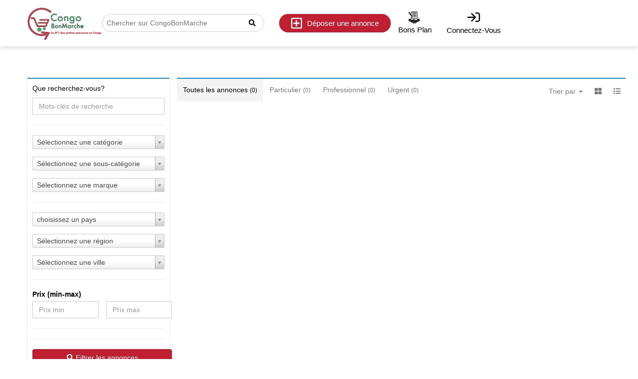

--- FILE ---
content_type: text/html; charset=UTF-8
request_url: https://congobonmarche.com/getSubCategory/105?adType=all&markAdUrgent=
body_size: 6543
content:
<!doctype html>
<!--[if lt IE 7]>      <html class="no-js lt-ie9 lt-ie8 lt-ie7" lang=""> <![endif]-->
<!--[if IE 7]>         <html class="no-js lt-ie9 lt-ie8" lang=""> <![endif]-->
<!--[if IE 8]>         <html class="no-js lt-ie9" lang=""> <![endif]-->
<!-- [if gt IE 8]><!-->
<html class="no-js" lang=""> <!--<![endif] -->

<head>

    <meta charset="utf-8">
    <meta http-equiv="X-UA-Compatible" content="IE=edge,chrome=1">
    <meta name="facebook-domain-verification" content="6wosjobk4g37ju4n2kpntu5niv6wqm" />
     
    <title>Developpement  site de petites annonces | Congo Bon Marché  </title>
    <meta name="description"content="Explorez les petites annonces locales &quot;Developpement &quot;. Trouvez dès aujourd&#039;hui votre nouveau compagnon sur le site de petites annonces Congo Bon Marché. ">
    <meta name="viewport" content="width=device-width, initial-scale=1">
    <meta name="csrf-token" content="VZtYrDjnVOgmmocL7hdLYufNCG7shZnyuoUbcUdO">
    <meta name="google-site-verification" content="DM9l5DnhiwvHN9Z78_glbBt_KCKRIVV_UWPHxqqlegY" />
        <meta property="og:title" content="  ">
        <meta property="og:description" content="Explorez les petites annonces locales &quot;Developpement &quot;. Trouvez dès aujourd&#039;hui votre nouveau compagnon sur le site de petites annonces Congo Bon Marché. ">
        <meta property="og:image" content="https://congobonmarche.com/assets/img/og.png">
        <meta property="og:url" content="https://congobonmarche.com/getSubCategory/105">
         <meta property="og:type" content="website">
           <meta property="fb:app_id" content="546334278906570">
        <meta name="twitter:card" content="summary_large_image">
        <!--  Non-Essential, But Recommended -->
        <meta property="og:site_name" content="Congo Bonmarche">
        <link rel="shortcut icon" href="/favicon.ico" type="image/x-icon">
    <link rel="icon" href="/favicon.ico" type="image/x-icon">
<!-- bootstrap css -->
    <link rel="stylesheet" href="https://congobonmarche.com/assets/css/bootstrap.min.css">
    
    <link rel="stylesheet" href="https://congobonmarche.com/assets/css/bootstrap-theme.min.css">
    <!-- Font awesome 4.4.0 -->
    <link rel="stylesheet" href="https://congobonmarche.com/assets/font-awesome-4.4.0/css/font-awesome.min.css">
    <link href="https://congobonmarche.com/public/assets/vendor/boxicons/css/boxicons.min.css" rel="stylesheet">
    <!-- load page specific css -->

    <!-- main select2.css -->
    <link href="https://congobonmarche.com/assets/select2-3.5.3/select2.css" rel="stylesheet" />
    <link href="https://congobonmarche.com/assets/select2-3.5.3/select2-bootstrap.css" rel="stylesheet" />
    <link rel="stylesheet" href="https://congobonmarche.com/assets/plugins/toastr/toastr.min.css">
    <link rel="stylesheet" href="https://congobonmarche.com/assets/plugins/nprogress/nprogress.css">

    <!-- Conditional page load script -->
    
<!-- main style.css -->

                <link rel="stylesheet" href="https://congobonmarche.com/assets/css/style.css">
    
    
    
    <link rel="stylesheet" href="https://cdnjs.cloudflare.com/ajax/libs/bootstrap-star-rating/4.0.2/css/star-rating.min.css" />
  

    <script src="https://congobonmarche.com/assets/js/vendor/modernizr-2.8.3-respond-1.4.2.min.js"></script>

      <!-- Template Main CSS File -->
  <link href="https://congobonmarche.com/public/assets/css/style.css" rel="stylesheet">

  
  <link href="https://congobonmarche.com/public/new/assets/plugin/slickSlider/slick.css" rel="stylesheet" />
  <link href="https://congobonmarche.com/public/new/assets/plugin/slickSlider/slick-theme.css" rel="stylesheet" />
  
  <link rel="stylesheet" href="https://pro.fontawesome.com/releases/v5.10.0/css/all.css"
        integrity="sha384-AYmEC3Yw5cVb3ZcuHtOA93w35dYTsvhLPVnYs9eStHfGJvOvKxVfELGroGkvsg+p" crossorigin="anonymous" />
  <link href="https://congobonmarche.com/public/new/assets/css/style.css" rel="stylesheet">
  

<script async src="https://www.googletagmanager.com/gtag/js?id=UA-264292465-1"></script>
<script>
  window.dataLayer = window.dataLayer || [];
  function gtag(){dataLayer.push(arguments);}
  gtag('js', new Date());

  gtag('config', 'UA-264292465-1');
</script>

<script async src="https://www.googletagmanager.com/gtag/js?id=G-L787EER06W"></script>
<script>
  window.dataLayer = window.dataLayer || [];
  function gtag(){dataLayer.push(arguments);}
  gtag('js', new Date());

  gtag('config', 'G-L787EER06W');
</script>

<script type="application/ld+json">
  {
    "@context": "https://schema.org",
    "@type": "Organization",
    "name": "Congo Bon Marché",
    "url": "https://congobonmarche.com",
    "logo": "https://congobonmarche.com/uploads/logo/1689857585jnnpk-congobonmarche-icon.png",
    "alternateName": "Congo Bon Marche",
    "sameAs": [
      "https://www.facebook.com/congobonmarche",
      "https://www.instagram.com/congo_bon_marche"
    ],
    "contactPoint": [
      {
        "@type": "ContactPoint",
        "telephone": "0035699200109",
        "contactType": "",
        "email": "contact@congobonmarche.com",
        "areaServed": "DO",
        "availableLanguage": "fr"
      }
    ]
  }
  </script>
  <script type="application/ld+json">
    {
      "@context": "https://schema.org",
      "@type": "Organization",
      "name": "Congo Bon Marché",
      "url": "https://congobonmarche.com",
      "logo": "https://congobonmarche.com/uploads/logo/1689857585jnnpk-congobonmarche-icon.png",
      "alternateName": "Congo Bon Marche",
      "sameAs": [
        "https://www.facebook.com/congobonmarche",
        "https://www.instagram.com/congo_bon_marche"
      ],
      "contactPoint": [
        {
          "@type": "ContactPoint",
          "telephone": "00243851627662",
          "contactType": "",
          "email": "contact@congobonmarche.com",
          "areaServed": "DO",
          "availableLanguage": "fr"
        }
      ]
    }
    </script>
   
</head>


<body>
   
   
<!--[if lt IE 8]>
<p class="browserupgrade">You are using an <strong>outdated</strong> browser. Please <a href="http://browsehappy.com/">upgrade your browser</a> to improve your experience.</p>
<![endif]-->

  <!-- ======= Header ======= -->
  
  <div class="header_wrapper">
    <header class="header">
        <div class="header_container">
            <div class="header_logo">
                <div class="logo">
                    <a href="https://congobonmarche.com"><img src="https://congobonmarche.com/uploads/logo/1689857585jnnpk-congobonmarche-icon.png" alt="congo" /></a>
                </div>
                <form id="searchForm" action="https://congobonmarche.com/listing" method="get">
                    <div class="search-container">
                        <input type="text" name="q" value="" class="search-input"
                            placeholder="Chercher sur CongoBonMarche">
                        <div class="search-icon">
                            <i class="fas fa-search"></i>
                        </div>
                    </div>
                </form>
                <div class="search">
                    <a href="https://congobonmarche.com/dashboard/u/posts/create" class="ad"><i class="far fa-plus-square"></i>Déposer une annonce</a>
                    <a href="#" class="search_icon"><i class="fas fa-search"></i>chercher</a>
                     <div class="mobile_button">
                            <a href="javascript:void(0)" class=" open"><i class="fas fa-bars"></i></a>
                            <a href="javascript:void(0)" class=" close"><i class="fas fa-times"></i></a>
                    </div>
                </div>
            </div>

            <nav class="header_nav">
                <ul>
                  
                  
                    
                      <li>
                                    <a href="https://congobonmarche.com/ads/package" >
                                        <img src="../../public/image3.ico" 
                                            alt="Package Icon"
                                            style="width: 27px; height: 25px; margin-right: 2px; vertical-align: middle;">
                                        <span>Bons Plan</span>
                                    </a>
                                    </li>
                                        <li>
                      <a  href="https://congobonmarche.com/login"><i class="far fa-sign-in"></i><span>Connectez-vous</span></a>
                    </li>
                    
                                    </ul>
            </nav>
        </div>
        <!-- <div class="header
        alert alert-danger" id="header-alert"
        style="position:absolute; margin-top:90px; font-size:16px; color:rgb(250, 0, 0); max-width:1200px;"
        role="alert">
    <i class="fas fa-exclamation-circle " style="font-size: 20px; color: #cb9f66;"></i>
    Bienvenue à tous sur le nouveau site. Veuillez réinitialiser les
    données de votre compte afin de permettre une meilleure
    utilisation. Merci,<a href="https://congobonmarche.com/forget-password">Cliquez-ici</a>
    <br>Vous pouvez maintenant vous connecter directement avec Facebook et Google.
    <div class="close-icon" id="close-icon" style="position: absolute; top:5px; right:5px" onclick="closeHeaderAlert()">
        <i class="fas fa-times-circle " style="font-size: 20px; color: #ff0000;"></i>
    </div>
    </div> -->
    </header>
    </div>
    <script>
        function myFunction() {
            alert("Êtes-vous sûr de vous déconnecter");
        }
    </script>
    <script>
        function myFunction() {
            alert("Êtes-vous sûr de vous déconnecter");
        }
    </script>
    <script>
        $(function() {
            $('a#logout').click(function() {
                if (confirm('Êtes-vous sûr de vous déconnecter')) {
                    return true;
                }

                return false;
            });
        });
    </script>
    
    <!-- End Header -->

    <!-- <script>
        function closeHeaderAlert() {
            $('#header-alert').toggle('hidden');
        }
    </script> -->
   <section class="admin_dashboard">
       <div class="main-cover-container" style="padding-top:35px">
            
    <div class="container listing-conatainer">
        <div class="row">
              
            <div class="col-md-3">
                <div class="bg-white">
                    <div class="sidebar-filter-wrapper">
                        
                        
                        <form action="" id="listingFilterForm" method="get"> <input type="hidden" name="_token" value="VZtYrDjnVOgmmocL7hdLYufNCG7shZnyuoUbcUdO">
                        <div class="row">
                            <div class="col-xs-12">
                                <p class="listingSidebarLeftHeader">Que recherchez-vous?                                    <span id="loaderListingIcon" class="pull-right" style="display: none;"><i class="fa fa-spinner fa-spin"></i></span>
                                </p>
                            </div>
                        </div>

                        <div class="form-group">
                            <input type="text" class="form-control" name="q" value="" placeholder="Mots-clés de recherche" />
                        </div>

                        <hr />
                        <div class="form-group">
                            <select class="form-control select2" name="category">
                                <option value="">Sélectionnez une catégorie</option>
                                                                    <option value="1" >Éléctronique</option>
                                                                    <option value="3" >Propriété</option>
                                                                    <option value="6" >Maison et Jardin</option>
                                                                    <option value="7" >Voitures et Véhicules</option>
                                                                    <option value="9" >Animaux de Compagnie et Animaux</option>
                                                                    <option value="10" >Éducation</option>
                                                                    <option value="11" >Entreprises, Services et Industrie</option>
                                                                    <option value="12" >Alimentation et Agriculture</option>
                                                                    <option value="18" >Vêtements</option>
                                                                    <option value="19" >Santé</option>
                                                                    <option value="20" >Autres</option>
                                                                    <option value="46" >Fournitures et Equipements Médical</option>
                                                                    <option value="117" >Emplois</option>
                                                            </select>
                        </div>

                        <div class="form-group">
                            <select class="form-control select2" id="sub_category_select" name="sub_category">
                                <option value="">Sélectionnez une sous-catégorie</option>
                                                            </select>
                        </div>

                        <div class="form-group">
                            <select class="form-control select2" name="brand" id="brand_select">
                                <option value=""> Sélectionnez une marque </option>
                                                            </select>
                        </div>

                        <hr />

                                                                            <div class="form-group">
                                <select class="form-control select2" name="country">
                                    <option value="">choisissez un pays</option>
                                                                            <option value="49" >Congo</option>
                                                                            <option value="50" >Congo The Democratic Republic Of The</option>
                                                                    </select>
                            </div>
                        
                        <div class="form-group">
                            <select class="form-control select2" id="state_select" name="state">
                                <option value=""> Sélectionnez une région </option>
                                                            </select>
                        </div>

                        <div class="form-group">
                            <select class="form-control select2" id="city_select" name="city">
                                <option value=""> Sélectionnez une ville </option>
                                                            </select>
                        </div>

                        <hr />
                        <div class="form-group">
                            <label>Prix ​​(min-max)</label>

                            <div class="row">
                                <div class="col-xs-6">
                                    <input type="number" class="form-control" name="min_price" value="" placeholder="Prix min" />
                                </div>
                                <div class="col-xs-6">
                                    <input type="number" class="form-control" name="max_price" value="" placeholder="Prix max" />
                                </div>
                            </div>
                        </div>

                        <hr />
                        

                        <hr />
                        <div class="form-group">
                            <div class="row">
                                <div class="col-xs-12">
                                    <button class="btn btn-primary btn-block"><i class="fa fa-search"></i>  Filtrer les annonces</button>
                                </div>
                                <div class="col-xs-12">
                                    <a href="https://congobonmarche.com/listing" class="btn btn-default btn-block"><i class="fa fa-refresh"></i>  Réinitialiser</a>
                                </div>
                            </div>
                        </div>

                        </form>
                        <div class="clearfix"></div>

                        
                    </div>

                </div>
            </div>

            <div class="col-md-9">
                <div class="row">
                    <div class="col-sm-12">

                        
                        <div class="listingTopFilterBar">
                            <ul class="filterAdType pull-left">
                                <li class="active"><a href="https://congobonmarche.com/getSubCategory/105?adType=all&amp;markAdUrgent=">Toutes les annonces <small>(0)</small></a> </li>
                                <li class=""><a href="https://congobonmarche.com/getSubCategory/105?adType=personal&amp;markAdUrgent=">Particulier <small>(0)</small></a> </li>
                                <li class=""><a href="https://congobonmarche.com/getSubCategory/105?adType=business&amp;markAdUrgent=">Professionnel <small>(0)</small></a> </li>
                                <li class=""><a href="https://congobonmarche.com/getSubCategory/105?adType=&amp;markAdUrgent=1">Urgent <small>(0)</small></a> </li>
                            </ul>

                            <ul class="listingViewIcon pull-right">
                                <li class="dropdown shortByListingLi">
                                    <a aria-expanded="false" aria-haspopup="true" role="button" data-toggle="dropdown" class="dropdown-toggle" href="#">Trier par <span class="caret"></span></a>
                                    <ul class="dropdown-menu">
                                        <li><a href="https://congobonmarche.com/getSubCategory/105?adType=all&amp;markAdUrgent=&amp;shortBy=price_high_to_low">Prix décroissant</a></li>
                                        <li><a href="https://congobonmarche.com/getSubCategory/105?adType=all&amp;markAdUrgent=&amp;shortBy=price_low_to_high">Prix croissant</a></li>
                                        <li><a href="https://congobonmarche.com/getSubCategory/105?adType=all&amp;markAdUrgent=&amp;shortBy=latest">Plus récente</a></li>
                                    </ul>
                                </li>
                                <li><a href="javascript:void(0)" id="showGridView">
                                        <i class="fa fa-th-large"></i> </a> </li>
                                <li><a href="javascript:void(0)" id="showListView">
                                        <i class="fa fa-list"></i> </a> </li>
                            </ul>
                        </div>
                    </div>
                </div>


                

                <div class="ad-box-wrap">
                                                                                                                    


                    

                    
                                    </div>


                <div class="row">
                    <div class="col-xs-12">
                        
                    </div>
                </div>
            </div>
        </div>

    </div>

       </div>
   </section>
<footer class="footer">
    <div class="container">
        <div class="footer_menu">

            <div class="section">
                <h3>À PROPOS DE NOUS</h3>

                <ul>
                    <li>
                        <p>Congobonmarche.com, le spécialiste des annonces gratuites au Congo –


Pourquoi choisir Congobonmarche.com ?
                            <a href="http://www.congobonmarche.com/page/about-us">Read More</a>
                        </p>
                    </li>
                </ul>
            </div>
            <div class="section">
                <h3>Info</h3>
                <ul>
                                            <li>
                            <a href="https://congobonmarche.com/page/privacy-policies">Politique de confidentialité</a>
                        </li>
                                            <li>
                            <a href="https://congobonmarche.com/page/terms-and-condition">Conditions générales d’utilisation</a>
                        </li>
                                            <li>
                            <a href="https://congobonmarche.com/page/qui-sommes-nous">Qui sommes nous?</a>
                        </li>
                                            <li>
                            <a href="https://congobonmarche.com/page/nos-applications">Nos applications</a>
                        </li>
                    
                </ul>
                
            </div>
            <div class="section">
                <h3>LES QUESTIONS ?</h3>
                <ul>
                                            <li>
                            <a
                                href="https://congobonmarche.com/faq-page/2">Les objectifs de CongoBonMarché.</a>
                        </li>
                    
                </ul>
            </div>
            <div class="section">
                <h3>CONTACT</h3>

                <ul class="content_details">
                    <li><i class="fas fa-home"></i> <span>13, Av. de la nation, Immeuble Yetu, Kinshasa Gombe, RDC</span>
                    </li>
                    <li>
                        <a href="tel:00243994010141">
                            <i class="fas fa-phone-alt"></i><span>00243994010141</span>
                        </a>
                    </li>
                    <li>
                        <a href="mailto:ventes@congobonmarche.com">
                            <i class="far fa-envelope"></i><span>ventes@congobonmarche.com</span>
                        </a>
                    </li>
                </ul>
                <div class="store">
                    <ul>
                        <li><a href="https://apps.apple.com/in/app/congobonmarch%C3%A9-app/id6443672495"><img src="https://congobonmarche.com/public/new/assets/image/appstore.png"/></a></li>
                        <li><a href="https://play.google.com/store/apps/details?id=com.congobonmarcheapp" target="_blank"><img src="https://congobonmarche.com/public/new/assets/image/googleplay.png"/></a></li>
                     </ul>
                </div>
                <!-- <h3>ARE YOU ABROAD?</h3> -->
            </div>
        </div>
        
        <div class="copyright">
            <div class="social">
                <h3>Trouvez-nous sur</h3>
                <ul>
                    <li><a href="https://www.facebook.com/congobonmarche"><i class="fab fa-facebook-f"></i></a></li>
                    
                    
                    <li><a href="https://www.youtube.com/@cbmtv1968/videos"><i class="fab fa-youtube"></i></a></li>
                       <li><a href="https://www.instagram.com/mokevents_official/"><i class ="fab fa-instagram"></i></a></li>



                </ul>
            </div>
            <p>© 2015–2026 Congobonmarche.com – Wenze Na Tshombo</p>
        </div>
    </div>
</footer>
<!-- End Footer -->


<div id="preloader"></div>
<a href="#" class="back-to-top"><i class="fa fa-arrow-up"></i></a>



<script src="https://congobonmarche.com/assets/js/vendor/jquery-1.11.2.min.js"></script>
<script src="https://congobonmarche.com/assets/js/vendor/bootstrap.min.js"></script>



<!-- Vendor JS Files -->
<script src="https://congobonmarche.com/assets/plugins/toastr/toastr.min.js"></script>
<script src="https://congobonmarche.com/assets/select2-3.5.3/select2.min.js"></script>
<script src="https://congobonmarche.com/assets/plugins/nprogress/nprogress.js"></script>
<script src="https://congobonmarche.com/public/new/assets/plugin/slickSlider/slick.js"></script>
<script src="https://congobonmarche.com/public/new/assets/js/app.js"></script>
    <script>
       
            $('#shortBySelect').change(function () {
                var form_input = $('#listingFilterForm').serialize();
                location.href = 'https://congobonmarche.com/listing?' + form_input + '&shortBy=' + $(this).val();
            });
     
        function generate_option_from_json(jsonData, fromLoad){
            //Load Category Json Data To Brand Select
            if (fromLoad === 'category_to_sub_category'){
                var option = '';
                if (jsonData.length > 0) {
                    option += '<option value="" selected> Sélectionnez une sous-catégorie </option>';
                    for ( i in jsonData){
                        option += '<option value="'+jsonData[i].id+'"> '+jsonData[i].category_name +' </option>';
                    }
                    $('#sub_category_select').html(option);
                    $('#sub_category_select').select2();
                }else {
                    $('#sub_category_select').html('<option value="">Sélectionnez une sous-catégorie</option>');
                    $('#sub_category_select').select2();
                }
                $('#loaderListingIcon').hide('slow');
            }else if (fromLoad === 'category_to_brand'){
                var option = '';
                if (jsonData.length > 0) {
                    option += '<option value="" selected> Sélectionnez une marque </option>';
                    for ( i in jsonData){
                        option += '<option value="'+jsonData[i].id+'"> '+jsonData[i].brand_name +' </option>';
                    }
                    $('#brand_select').html(option);
                    $('#brand_select').select2();
                }else {
                    $('#brand_select').html('<option value="">Sélectionnez une marque</option>');
                    $('#brand_select').select2();
                }
                $('#loaderListingIcon').hide('slow');
            }else if(fromLoad === 'country_to_state'){
                var option = '';
                if (jsonData.length > 0) {
                    option += '<option value="" selected> Sélectionnez une région </option>';
                    for ( i in jsonData){
                        option += '<option value="'+jsonData[i].id+'"> '+jsonData[i].state_name +' </option>';
                    }
                    $('#state_select').html(option);
                    $('#state_select').select2();
                }else {
                    $('#state_select').html('<option value="" selected> Sélectionnez une région </option>');
                    $('#state_select').select2();
                }
                $('#loaderListingIcon').hide('slow');

            }else if(fromLoad === 'state_to_city'){
                var option = '';
                if (jsonData.length > 0) {
                    option += '<option value="" selected> Sélectionnez une ville </option>';
                    for ( i in jsonData){
                        option += '<option value="'+jsonData[i].id+'"> '+jsonData[i].city_name +' </option>';
                    }
                    $('#city_select').html(option);
                    $('#city_select').select2();
                }else {
                    $('#city_select').html('<option value="" selected> Sélectionnez une ville </option>');
                    $('#city_select').select2();
                }
                $('#loaderListingIcon').hide('slow');
            }
        }

     
            $('[name="category"]').change(function(){
                var category_id = $(this).val();
                $('#loaderListingIcon').show();
                //window.history.pushState("", "", 'newpage');
                $.ajax({
                    type : 'POST',
                    url : 'https://congobonmarche.com/get-sub-category-by-category',
                    data : { category_id : category_id,  _token : 'VZtYrDjnVOgmmocL7hdLYufNCG7shZnyuoUbcUdO' },
                    success : function (data) {
                        generate_option_from_json(data, 'category_to_sub_category');
                    }
                });
            });

            $('[name="sub_category"]').change(function(){
                var category_id = $(this).val();
                $('#loaderListingIcon').show();

                $.ajax({
                    type : 'POST',
                    url : 'https://congobonmarche.com/get-brand-by-category',
                    data : { category_id : category_id,  _token : 'VZtYrDjnVOgmmocL7hdLYufNCG7shZnyuoUbcUdO' },
                    success : function (data) {
                        generate_option_from_json(data, 'category_to_brand');
                    }
                });
            });

            $('[name="country"]').change(function(){
                var country_id = $(this).val();
                $('#loaderListingIcon').show();
                $.ajax({
                    type : 'POST',
                    url : 'https://congobonmarche.com/get-state-by-country',
                    data : { country_id : country_id,  _token : 'VZtYrDjnVOgmmocL7hdLYufNCG7shZnyuoUbcUdO' },
                    success : function (data) {
                        generate_option_from_json(data, 'country_to_state');
                    }
                });
            });
            $('[name="state"]').change(function(){
                var state_id = $(this).val();
                $('#loaderListingIcon').show();
                $.ajax({
                    type : 'POST',
                    url : 'https://congobonmarche.com/get-city-by-state',
                    data : { state_id : state_id,  _token : 'VZtYrDjnVOgmmocL7hdLYufNCG7shZnyuoUbcUdO' },
                    success : function (data) {
                        generate_option_from_json(data, 'state_to_city');
                    }
                });
            });
       

  
            
            $('#showGridView').click(function(){
                $('.ad-box-grid-view').show();
                $('.ad-box-list-view').hide();
                $.ajax({
                    type : 'POST',
                    url : 'https://congobonmarche.com/switch/product-view',
                    data : { grid_list_view : 'grid',  _token : 'VZtYrDjnVOgmmocL7hdLYufNCG7shZnyuoUbcUdO' },
                });
            });
            $('#showListView').click(function(){
                $('.ad-box-grid-view').hide();
                $('.ad-box-list-view').show();
                $.ajax({
                    type : 'POST',
                    url : 'https://congobonmarche.com/switch/product-view',
                    data : { grid_list_view : 'list',  _token : 'VZtYrDjnVOgmmocL7hdLYufNCG7shZnyuoUbcUdO' },
                });
            });
        
    </script>


    <script>
            </script>

<!-- Template Main JS File -->
<script src="https://congobonmarche.com/public/assets/js/main.js"></script>
<script type="text/javascript">
    NProgress.start();
    NProgress.done();
</script>
<!-- Conditional page load script -->
<script src="https://congobonmarche.com/assets/js/main.js"></script>
<script>
    var toastr_options = {
        closeButton: true
    };
</script>



    <!-- Google tag (gtag.js) -->
<script async src="https://www.googletagmanager.com/gtag/js?id=UA-264292465-1"></script>
<script>
  window.dataLayer = window.dataLayer || [];
  function gtag(){dataLayer.push(arguments);}
  gtag('js', new Date());

  gtag('config', 'UA-264292465-1');
</script>
<!-- Google tag (gtag.js) -->
<script async src="https://www.googletagmanager.com/gtag/js?id=G-L787EER06W"></script>
<script>
  window.dataLayer = window.dataLayer || [];
  function gtag(){dataLayer.push(arguments);}
  gtag('js', new Date());

  gtag('config', 'G-L787EER06W');
</script>

<script type="application/ld+json">
  {
    "@context": "https://schema.org",
    "@type": "Organization",
    "name": "Congo Bon Marché",
    "url": "https://congobonmarche.com",
    "logo": "https://congobonmarche.com/uploads/logo/1689857585jnnpk-congobonmarche-icon.png",
    "alternateName": "Congo Bon Marche",
    "sameAs": [
      "https://www.facebook.com/congobonmarche",
      "https://www.instagram.com/congo_bon_marche"
    ],
    "contactPoint": [
      {
        "@type": "ContactPoint",
        "telephone": "0035699200109",
        "contactType": "",
        "email": "contact@congobonmarche.com",
        "areaServed": "DO",
        "availableLanguage": "fr"
      }
    ]
  }
  </script>
<script>
    $(document).on('click', '.ghuranti', function() {
        $('.themeqx-demo-chooser-wrap').toggleClass('open');
    });
</script>

</body>

</html>


--- FILE ---
content_type: text/css
request_url: https://congobonmarche.com/assets/css/style.css
body_size: 5268
content:
/* ==========================================================================
   Themeqx Classified style.css
   28/08/2015
   url: classifieds.themeqx.com
   ========================================================================== */

@import url(//fonts.googleapis.com/css?family=Roboto:400,300,400italic,500,700,100);

/*@import url(//fonts.googleapis.com/css?family=Open+Sans:400,800,300,600,700);*/

body {
  /*background: #e9eaed;*/
  font-family: "Roboto", sans-serif;
}

a {
  text-decoration: none !important;
  color: #2c3e50;
}

/* ==========================================================================
  color-dodger-blue.css
   ========================================================================== */

a:hover {
  color: #22313f;
}

.section-header {
  border-left: 2px solid #1e8bc3;
}

.ads-item-thumbnail .caption a {
  color: #333333;
}

.ads-item-thumbnail .caption a:hover {
  /* color: #1e8bc3; */
}

.ads-item-thumbnail .social-icons {
  border-top: 2px solid #1e8bc3;
}

.label-premium {
  background-color: #1e8bc3;
}

.label-new {
  background-color: #e87e04;
}

.theme-btn {
  background-color: #1e8bc3;
}

.theme-btn:hover {
  background: #2980b9;
  color: #ffffff;
}

.footer-widget h4 {
  border-bottom: 2px solid #415d78;
}

.price-title h2 {
  color: #1e8bc3;
}

/** End variation color code */

/** Common for all theme */

.green i {
  color: #26c281;
}

.green hr {
  border-color: #26c281;
}

.gold i {
  color: #e87e04;
}

.gold hr {
  border-color: #e87e04;
}

.purple i {
  color: #1f3a93;
}

.purple hr {
  border-color: #1f3a93;
}

.orange i {
  color: #f64747;
}

.orange hr {
  border-color: #f64747;
}

.brick i {
  color: #96281b;
}

.brick hr {
  border-color: #96281b;
}

.blue i {
  color: #4b77be;
}

.blue hr {
  border-color: #4b77be;
}

.honey i {
  color: #34495e;
}

.honey hr {
  border-color: #34495e;
}

.ads-detail,
.sidebar-widget,
div.login,
div.sidebar-filter-wrapper,
div.listing-nav,
div.listingTopFilterBar {
  border-top: 2px solid #1e8bc3;
}

.footer-widget.footer-address a {
  color: #fff;
}

.social-ul a {
  color: #fff;
}

.footer-bottom a {
  color: #fff;
}

/** End Common for all theme */

/** make bootstrap flat */

.form-control {
  border-radius: 1px;
  box-shadow: none;
  color: #555;
  padding: 6px 12px;
}

.btn-default,
.btn-primary,
.btn-success,
.btn-info,
.btn-warning,
.btn-danger {
  box-shadow: none;
  text-shadow: 0 -1px 0 rgba(0, 0, 0, 0.2);
}

.btn {
  background-image: none;
  border-radius: 4px;
}

.btn:focus {
  background-image: none;
}

.navbar-default {
  background-image: none;
  background: #ffffff;
  background-repeat: repeat-x;
  border-radius: 0;
  box-shadow: 0 1px 0 rgba(255, 255, 255, 0.15) inset, 0 1px 0 rgba(0, 0, 0, 0.075);
  margin-bottom: 0;
}

.bg-white {
  background: #ffffff;
  box-shadow: 0 1px 2px -1px rgba(0, 0, 0, 0.5);
}

/* end make bootstrap flat */

/** header-nav-top */

.header-nav-top {
  background: #2c3e50;
}

.topContactInfo ul li a {
  margin-top: 5px;
}

.topContactInfo ul li a {
  font-family: "Roboto", sans-serif;
  font-size: 12px;
  color: #ffffff;
}

.topContactInfo ul li a:hover {
  background: none;
}

/** header-nav-top */

/* section-header */

.section-header {
  padding: 15px 10px 10px;
  margin-bottom: 5px;
  margin-top: 5px;
}

.section-header .icon {
  float: left;
  font-size: 25px;
  padding-right: 10px;
}

.section-header-text {
  /*float: left;*/
}

#header-alert.hidden{
  display: none;
}

@media (max-width:575px) {
  .main-cover-container{
    padding-top: 0px !important;
  }
}


/* end section-header */

/* category css */

.category-single-box {
  padding: 10px;
  min-height: 220px;
  margin: 5px 0;
  text-align: center;
}

.category-single-box i {
  display: block;
  font-size: 35px;
  margin-bottom: 10px;
}

.category-single-box h4 {
  font-weight: 300;
  margin-bottom: 5px;
  margin-top: 5px;
}

.category-single-box h4 a {
  display: block;
}

.category-single-box h4 a span.category-name {
  color: #0f0f0f;
}

.category-single-box hr {
  border-width: 2px;
  margin: 5px 0;
}

.category-single-box p.count {
  font-size: 12px;
  margin-bottom: 5px;
}

/* end category css */

/* Ads post single thumbnail */

.ads-item-thumbnail {
  /*border: 7px solid #f9f9f9;*/
  margin: 5px 0;
  text-align: center;
  position: relative;
  min-height: 305px;
  padding-bottom: 10px;
  -webkit-transition: all 0.3s linear;
  -moz-transition: all 0.3s linear;
  -o-transition: all 0.3s linear;
  transition: all 0.3s linear;
}

.ad-box-premium {
  /*border:7px solid #f8efc0;*/
  background: #fffcdd;
  box-shadow: 0 1px 2px -1px rgba(0, 0, 0, 0.5);
}

.ad-box-regular {
  /*border:7px solid #f9f9f9;*/
  background: #ffffff;
  box-shadow: 0 1px 2px -1px rgba(0, 0, 0, 0.5);
}

.ads-item-thumbnail:hover {
  border-color: #eeeeee;
}

table tr.ad-premium {
  background: #fffcdd !important;
}

.ads-item-thumbnail .ads-thumbnail img {
  width: 100%;
  max-height: 165px;
  transition: all 0.3s linear;
}

@media (max-width:480px) {
  .ads-item-thumbnail .ads-thumbnail img {
    max-height: 100%;
  }
}

.ads-item-thumbnail .ads-thumbnail:hover img {
  transform: scale(1.03);
}

.ads-item-thumbnail .caption {
  text-align: center;
}

.ads-item-thumbnail .caption h4 {
  font-size: 16px;
}

.ads-item-thumbnail .caption a {
  display: block;
}

.ads-item-thumbnail .caption p {
  margin-bottom: 3px;
}

.ads-item-thumbnail .caption p.date-posted {
  font-size: 12px;
}

.ads-item-thumbnail .caption p.price {
  font-weight: bold;
}

.ads-item-thumbnail .social-icons {
  margin-top: 8px;
  padding-top: 5px;
}

.ads-item-thumbnail .social-icons ul {
  width: 100%;
}

.ads-item-thumbnail .social-icons ul li {
  float: none;
  display: inline-block;
}

.ads-item-thumbnail .social-icons .navbar-nav>li>a {
  padding: 0;
}

.social-icons ul li a i {
  padding: 8px 10px;
  transition: all 0.5s ease 0s;
}

.social-icons ul li a i:hover {
  color: #fff;
  transition: all 0.5s ease 0s;
}

.social-icons .fa-facebook:hover {
  background: #0083c9 none repeat scroll 0 0;
}

.social-icons .fa-twitter:hover {
  background: #5bbcec none repeat scroll 0 0;
}

.social-icons .fa-linkedin:hover {
  background: #ff4518 none repeat scroll 0 0;
}

.social-icons .fa-dribbble:hover {
  background: #90c9dc none repeat scroll 0 0;
}

.social-icons .fa-google-plus:hover {
  background: #ce3c2d none repeat scroll 0 0;
}

.label-new,
.label-premium {
  position: absolute;
  top: 0;
  color: #ffffff;
  font-size: 10px;
  text-align: center;
  width: 20px;
  height: 20px;
  line-height: 20px;
  border-radius: 50%;
  cursor: pointer;
}

.label-new {
  left: 26px;
}

.label-premium {
  right: 0;
}

.theme-btn-wrapper {
  margin-bottom: 5px;
  margin-top: 5px;
}

.theme-btn {
  color: #ffffff;
}

/* End Ads post single thumbnail */

/* Footer */

.footer {
  margin-top: 10px;
}

.footer-top {
  background: #2c3e50;
  color: #ffffff;
  padding-top: 50px;
  padding-bottom: 50px;
}

.footer-top ul.footer-menu {
  padding-left: 0;
}

.footer-top ul.footer-menu li {
  list-style: none;
}

.footer-top ul.footer-menu li a {
  color: #eeeeee;
}

.footer-widget h4 {
  padding-bottom: 10px;
}

.footer-bottom {
  background: #22313f;
  line-height: 40px;
  font-size: 12px;
  border-top: 1px solid #2c3e50;
  color: #ffffff;
}

.footer-bottom p {
  margin-bottom: 0;
}

.footer-top .social-icons .navbar-nav>li>a {
  padding: 0;
}

.footer-widget ul.social-ul {
  text-align: right;
}

.footer-widget ul.social-ul li {
  display: inline-block;
}

p.newslatter-infp {
  margin: 10px 0;
}

/* End Footer */

/* select2 css */

.search-wrapper .select2-container .select2-choice {
  height: 34px;
  line-height: 32px;
  min-width: 200px;
}

/*carousel */

/*.carousel-control.right, .carousel-control.left{
    background: none;
}*/

/* Price plan */

.price-plan-item {
  padding: 10px;
  text-align: center;
}

.price-title {
  padding: 10px 0;
}

.price-title h2 {
  margin: 0;
}

/* Price plan */

/** Ads Single Page */

.ads-detail {
  padding: 20px;
  margin-top: 10px;
}

h2.ad-title {
  font-weight: 300;
  margin: 0;
  text-transform: capitalize;
}

.sidebar-widget {
  background: #ffffff;
  box-shadow: 0 1px 2px -1px rgba(0, 0, 0, 0.5);
  padding: 20px;
  margin: 10px 0;
}

.sidebar-user-info .rating-container .caption {
  font-size: 25px;
  margin: 25px 0;
}

@media (max-width: 991px) {
  .sidebar-user-info .profile {
    width: 100%;
    text-align: center;
    padding: 10px 0;
  }

  .sidebar-user-info .profile img {
    margin: 0 auto;
  }

  .sidebar-user-info .content {
    width: 100%;
    text-align: center;
  }

  .sidebar-user-info .content h5 {
    padding: 10px 0;
  }

  .sidebar-user-info .rating-container .rating-stars {
    margin: 10px 0;
    text-align: center;
  }

  .sidebar-user-info .rating-container .caption {
    margin: 10px 0;
  }

}

.sidebar-widget h3 {
  padding: 0 0 10px 0;
  margin: 0 0 10px 0;
  border-bottom: 1px solid #dddddd;
  font-weight: 300;
}

.ads-detail-title {
  margin-bottom: 20px;
  padding-bottom: 20px;
  border-bottom: 1px solid #dddddd;
}

.sidebar-user-info h5 {
  margin: 0;
}

.sidebar-user-link {
  margin: 10px 0;
}

ul.ad-action-list {
  margin: 10px 0 0 0;
  padding: 0;
}

ul.ad-action-list li {
  list-style: none;
}

ul.ad-action-list li a {
  line-height: 30px;
}

/**Login Page **/

div.login {
  background: #ffffff;
  box-shadow: 0 1px 2px -1px rgba(0, 0, 0, 0.5);
  padding: 20px;
  margin-top: 10px;
}

.login .authTitle {
  text-align: center;
  line-height: 300%;
  margin-top: 0;
}

.login .socialButtons a {
  color: white;
  opacity: 0.9;
}

.login .socialButtons a:hover {
  color: white;
  opacity: 1;
}

.login .socialButtons .btn-facebook {
  background: #3b5998;
}

.login .socialButtons .btn-twitter {
  background: #00aced;
}

.login .socialButtons .btn-google {
  background: #c32f10;
}

.login .loginOr {
  position: relative;
  font-size: 1.5em;
  color: #aaa;
  margin-top: 1em;
  margin-bottom: 1em;
  padding-top: 0.5em;
  padding-bottom: 0.5em;
}

.login .loginOr .hrOr {
  background-color: #cdcdcd;
  height: 1px;
  margin-top: 0px !important;
  margin-bottom: 0px !important;
}

.login .loginOr .spanOr {
  display: block;
  position: absolute;
  left: 50%;
  top: -0.6em;
  margin-left: -1.5em;
  background-color: white;
  width: 3em;
  text-align: center;
}

.login .loginForm .input-group.i {
  width: 2em;
}

.login .loginForm .help-block {
  color: red;
}

@media (min-width: 768px) {
  .login .forgotPassword {
    text-align: right;
    margin-top: 10px;
  }
}

/** Register page */

div.info-box {
  background: #ffffff;
  box-shadow: 0 1px 2px -1px rgba(0, 0, 0, 0.5);
  padding: 20px;
  margin-top: 10px;
  text-align: center;
}

div.info-box h4 i {
  font-size: 40px;
}

/** Listing page */

div.sidebar-filter-wrapper {
  background: #ffffff;
  box-shadow: 0 1px 2px -1px rgba(0, 0, 0, 0.5);
  padding: 10px;
  margin-top: 10px;
}

@media (max-width:767px) {
  #mobile-listing-filter{
    display: none;
  }
  #mobile-listing-filter.active{
    display: block;
  }
}

@media (min-width:768px) {
  #showFilter{
    display: none;
  }
}

@media (max-width:767px) {
  #showFilter{
    display: block;
  }
}

div.listing-nav {
  background: #ffffff;
  box-shadow: 0 1px 2px -1px rgba(0, 0, 0, 0.5);
  margin-top: 10px;
}

div.listing-nav ul.nav li {
  display: inline-block;
}

ul.list-grid-view {
  float: right;
}

/** Loading Overlay **/

/* Absolute Center Spinner */

#loadingOverlay {
  background: #000000;
  position: fixed;
  top: 0;
  opacity: 0.9;
  z-index: 1050;
  height: 100%;
  width: 100%;
  text-align: center;
  color: #ffffff;
  font-size: 18px;
}

.circleLoader {
  border: 12px solid #f3f3f3;
  /* Light grey */
  border-top: 12px solid #3498db;
  /* Blue */
  border-radius: 50%;
  width: 100px;
  height: 100px;
  animation: spin 2s linear infinite;
  margin: 10% auto 0;
}

@keyframes spin {
  0% {
    transform: rotate(0deg);
  }

  100% {
    transform: rotate(360deg);
  }
}

/* Transparent Overlay */

/** End Loading Overlay **/

.listingTopFilterBar {
  min-height: 50px;
  background: #ffffff;
  margin-top: 10px;
}

ul.filterAdType {
  margin: 0 0 0 3px;
  padding: 0;
}

ul.filterAdType li {
  display: inline-block;
  list-style: none;
  margin-left: -3px;
}

ul.filterAdType li a {
  display: block;
  line-height: 45px;
  padding: 0 12px;
  color: #777777;
}
@media (max-width:480px) {
  ul.filterAdType li a {
    line-height: 40px;
    padding: 0 8px;
  }
}

ul.filterAdType li.active a,
ul.filterAdType li a:hover {
  background: #f4f4f4;
  color: #000;
}

ul.listingViewIcon li {
  display: inline-block;
  list-style: none;
}

ul.listingViewIcon li a {
  line-height: 50px;
  padding: 0 10px;
  color: #777777;
}

ul.listingViewIcon li a:hover {
  color: #000000;
}

ul.listingViewIcon li.shortByListingLi ul li {
  display: block;
}

ul.listingViewIcon li.shortByListingLi ul li a {
  line-height: 30px;
}

.error-404-wrap {
  padding: 20px;
  text-align: center;
  margin-top: 10px;
}

.checkbox-inline>input {
  margin-top: 0 !important;
}

.ad-box-list-view,
.ad-box-premium-wrap {
  background: #ffffff;
  box-shadow: 0 1px 2px -1px rgba(0, 0, 0, 0.5);
  padding: 10px;
}

#cropContainerHeaderButton:hover {
  background: #1cd139;
}

.optionsDiv {
  border-radius: 2px;
  position: absolute;
}

.optionsDiv a {
  width: 50%;
  margin-right: 20%;
  float: left;
  margin-bottom: 10px;
  cursor: pointer;
}

#cropContainerEyecandy {
  width: 700px;
  height: 200px;
  position: relative;
  border: 1px solid #ccc;
}

#changeAvatar {
  width: 300px;
  height: 300px;
  position: relative;
  border: 1px solid #ccc;
}

/* .modern-single-ad-top-description-wrap {
    margin-top: 125px;
} */

.margin-bottom-40 {
  margin-bottom: 40px;
}

/* .jumbotron-xs {
    margin-top: 125px;
    padding: 20px 15px;
} */

.profile-avatar {
  margin-bottom: 20px;
  width: 150px;
  position: relative;
}

.page_wrapper {
  min-height: 400px;
}

/** Blog **/

.blog-breadcrumb .breadcrumb {
  background: rgba(0, 0, 0, 0) none repeat scroll 0 0;
  margin-bottom: 0;
  margin-top: 12px;
  text-align: right;
}

.jumbotron h2 {
  margin-bottom: 13px;
  margin-top: 10px;
}

#blog-listing .post {
  margin-bottom: 50px;
}

#blog-listing .post h2 {
  font-size: 24px;
  margin: 0 0 10px;
}

#blog-listing .post .author-category,
#blog-single .post .author-category {
  color: #999999;
  float: left;
  font-size: 12px;
  font-weight: 300;
}

#blog-listing .post .date-comments,
#blog-single .post .date-comments {
  float: right;
  font-size: 12px;
}

#blog-listing .post .read-more {
  text-align: right;
}

section.post .blog-title {
  color: #666666;
}

.pagination_wrap {
  text-align: center;
}

#blog-single hr {
  margin-top: 0;
}

.comments-title {
  text-align: center;
}

.home-latest-blog .post h2 {
  font-size: 18px !important;
  font-weight: 300;
}

.home-latest-blog #blog-listing .post {
  margin-bottom: 20px;
}

.home-latest-blog {
  margin-top: 20px;
}

h2.blog-post-title a {
  color: #444;
}

table.slideShow img {
  max-width: 300px;
}

@media (max-width: 767px) {
  section.blog_post .image {
    margin-bottom: 20px;
    height: auto !important;
    overflow: hidden;
  }

  section.blog_post .image img.img-responsive {
    margin: auto;
    width: 100%;
    max-width: 100%;
    height: auto;
    display: inline-block;
  }

  h2 {
    font-size: 24px;
  }
}

@media (max-width: 767px) {
  #blog-listing .pagination{
    margin-top: 0;
  }
}

/** center width bootstrap carousel */

.carousel-inner>.item>img,
.carousel-inner>.item>a>img {
  margin: 0 auto;
}

img.thumb-listing-table {
  max-width: 90px !important;
}

/***********************************************************************
*                        Modern Theme Started                          *
************************************************************************/

.modern-home-cat-wrap {
  padding: 20px 0;
}

.modern-home-cat-wrap ul.modern-home-cat-ul li {
  display: inline-block;
  text-align: center;
}

.modern-home-cat-wrap ul.modern-home-cat-ul li a {
  color: #6b7c93;
  font-weight: 400;
  font-size: 16px;
  -webkit-transition: 100ms;
  /* Safari */
  transition: 100ms;
  display: block;
  padding: 15px;
  width: 175px;
}

.modern-home-cat-wrap ul.modern-home-cat-ul li a:hover {
  color: #2c3e50;
}

.modern-home-cat-ul .fa {
  display: block;
  font-size: 40px;
  margin: 10px 0;
}

.modern-home-cat-ul .count {
  color: #ccc;
  font-size: 12px;
}

.modern-home-cat-with-sub-wrap {
  margin-top: 50px;
}

.modern-cat-list-with-sub-wrap {
  border: 1px solid #dddddd;
  min-height: 250px;
  padding: 10px;
  margin-top: 10px;
  margin-bottom: 30px;
}

.modern-home-cat-top-item a {
  color: #6b7c93;
  font-weight: 400;
  font-size: 16px;
  -webkit-transition: 100ms;
  /* Safari */
  transition: 100ms;
}

.modern-home-cat-top-item .fa {
  display: block;
  font-size: 15px;
  background: #fff;
  border: 1px solid #dddddd;
  border-radius: 50%;
  margin: -25px auto 0;
  text-align: center;
  width: 40px;
  height: 40px;
  line-height: 40px;
}

.modern-home-search-bar-wrap {
  padding-top: 20px;
  padding-bottom: 20px;
  margin: 20px 0;
  text-align: center;
}

.modern-top-intoduce-section {
  /*background: #f9f2f4;*/
  padding: 80px 0;
  background-image: url("../img/themeqx-cover.jpg");
  background-attachment: fixed;
  background-position: 0 50%;
  background-repeat: no-repeat;
  background-size: cover;
  position: relative;
  text-align: center;
  color: #ffffff;
}

.modern-top-intoduce-section::before {
  background: #000000 none repeat scroll 0 0;
  content: "";
  height: 100%;
  left: 0;
  opacity: 0.6;
  position: absolute;
  top: 0;
  width: 100%;
}

/** Owl Carousel */

.themeqx-carousel-ads .owl-controls,
.themeqx-carousel-blog-post .owl-controls {
  position: absolute;
  right: 0;
  top: -60px;
}

.themeqx-carousel-ads .owl-controls .owl-prev,
.themeqx-carousel-blog-post .owl-controls .owl-prev {
  display: inline;
}

.themeqx-carousel-ads .owl-controls .owl-next,
.themeqx-carousel-blog-post .owl-controls .owl-next {
  display: inline;
}

.owl-nav .fa {
  border: 1px solid #dddddd;
  color: #6b7c93;
  margin-left: -1px;
  padding: 10px;
}

/** Ribbon label */

.ribbon-wrapper-green {
  width: 85px;
  height: 88px;
  overflow: hidden;
  position: absolute;
  top: 0;
  right: 0;
}

.ribbon-green {
  color: #fff;
  text-align: center;
  text-shadow: rgba(255, 255, 255, 0.5) 0px 1px 0px;
  -webkit-transform: rotate(45deg);
  -moz-transform: rotate(45deg);
  -ms-transform: rotate(45deg);
  -o-transform: rotate(45deg);
  position: relative;
  padding: 4px 0;
  left: -5px;
  top: 15px;
  width: 120px;
  background-color: #00ab4c;
  -webkit-box-shadow: 0px 0px 3px rgba(0, 0, 0, 0.3);
  -moz-box-shadow: 0px 0px 3px rgba(0, 0, 0, 0.3);
  box-shadow: 0px 0px 3px rgba(0, 0, 0, 0.3);
}

.ribbon-green:before,
.ribbon-green:after {
  content: "";
  position: absolute;
}

.ribbon-green:before {
  left: 0;
}

.ribbon-green:after {
  right: 0;
}

​,
.ribbon-wrapper-red {
  width: 85px;
  height: 88px;
  overflow: hidden;
  position: absolute;
  top: 0;
  right: 0;
}

.ribbon-wrapper-red {
  width: 85px;
  height: 88px;
  overflow: hidden;
  position: absolute;
  top: 0;
  left: 0;
}

.ribbon-red {
  color: #fff;
  text-align: center;
  -webkit-transform: rotate(-45deg);
  -moz-transform: rotate(-45deg);
  -ms-transform: rotate(-45deg);
  -o-transform: rotate(-45deg);
  position: relative;
  padding: 4px 0;
  left: -30px;
  top: 15px;
  width: 120px;
  background-color: #bf1f31;
  -webkit-box-shadow: 0px 0px 3px rgba(0, 0, 0, 0.3);
  -moz-box-shadow: 0px 0px 3px rgba(0, 0, 0, 0.3);
  box-shadow: 0px 0px 3px rgba(0, 0, 0, 0.3);
}

.ribbon-red:before,
.ribbon-red:after {
  content: "";
  position: absolute;
}

.ribbon-red:before {
  left: 0;
}

.ribbon-red:after {
  right: 0;
}

​,
.themeqx-carousel-blog-post h2 {
  font-size: 18px;
}

.blog-post-carousel-meta-info {
  font-size: 12px;
  margin: 10px 0;
}

.themeqx-carousel-blog-post {
  color: #6b7c93;
}

.themeqx-carousel-blog-post a {
  color: #6b7c93;
}

.themeqx-carousel-blog-post .owl-item.active>div {
  border: 1px solid #dddddd;
  padding: 10px;
}

.ribbon-green-bar {
  display: inline-block;
  color: #333;
  text-align: center;
  text-shadow: rgba(255, 255, 255, 0.5) 0px 1px 0px;
  padding: 4px 0;
  width: 100px;
  background-color: #00ab4c;
}

.ribbon-red-bar {
  display: inline-block;
  color: #fff;
  text-align: center;
  padding: 4px 0;
  width: 100px;
  background-color: #bf1f31;
}

.modern-single-ad-top-description-wrap {
  padding: 20px;
  background: rgba(226, 226, 226, 1);
  background: -moz-linear-gradient(top, rgba(226, 226, 226, 1) 0%, rgba(219, 219, 219, 1) 4%, rgba(209, 209, 209, 1) 15%, rgba(254, 254, 254, 1) 100%);
  background: -webkit-gradient(left top, left bottom, color-stop(0%, rgba(226, 226, 226, 1)), color-stop(4%, rgba(219, 219, 219, 1)), color-stop(15%, rgba(209, 209, 209, 1)), color-stop(100%, rgba(254, 254, 254, 1)));
  background: -webkit-linear-gradient(top, rgba(226, 226, 226, 1) 0%, rgba(219, 219, 219, 1) 4%, rgba(209, 209, 209, 1) 15%, rgba(254, 254, 254, 1) 100%);
  background: -o-linear-gradient(top, rgba(226, 226, 226, 1) 0%, rgba(219, 219, 219, 1) 4%, rgba(209, 209, 209, 1) 15%, rgba(254, 254, 254, 1) 100%);
  background: -ms-linear-gradient(top, rgba(226, 226, 226, 1) 0%, rgba(219, 219, 219, 1) 4%, rgba(209, 209, 209, 1) 15%, rgba(254, 254, 254, 1) 100%);
  background: linear-gradient(to bottom, rgba(226, 226, 226, 1) 0%, rgba(219, 219, 219, 1) 4%, rgba(209, 209, 209, 1) 15%, rgba(254, 254, 254, 1) 100%);
  filter: progid: DXImageTransform.Microsoft.gradient(startColorstr='#e2e2e2', endColorstr='#fefefe', GradientType=0);
}

.modern-single-ad-top-description {
  background: #fff;
  padding: 20px 0;
}

.modern-single-ad-price {
  color: #00ab4c;
}

.modern-single-ad-top-description h2.ad-title {
  margin-bottom: 20px;
}

.modern-social-share-btn-group {
  margin-top: 30px;
}

.modern-single-ad-breadcrumb {
  padding: 10px 0;
}

.modern-single-ad-breadcrumb .breadcrumb {
  background: none;
  margin: 0;
  padding: 0;
}

.modern-single-ad-top-title {
  margin: 10px 0;
}

.modern-post-ad-call-to-cation {
  padding: 40px 0 60px;
  text-align: center;
  /* background-image: url("../img/call-to-action.jpg");
    background-attachment: fixed;
    background-position: 0 50%;
    background-repeat: no-repeat;
    background-size: cover;*/
  position: relative;
  color: #000;
}
@media (max-width:575px) {
  .modern-post-ad-call-to-cation {
    padding: 0 40px 20px 40px;
  }

  .modern-post-ad-call-to-cation h1{
    font-size: 28px;
  }
}

@media (max-width:480px) {
    .modern-post-ad-call-to-cation h1{
    font-size: 25px;
  }
}

/* 
.modern-post-ad-call-to-cation::before {
  background: #1e8bc3 none repeat scroll 0 0;
  content: "";
  height: 100%;
  left: 0;
  opacity: 0.7;
  position: absolute;
  top: 0;
  width: 100%;
} */


.modern-post-ad-call-to-cation .btn {
  background-color: #bf1f31;
  border-color: #bf1f31;
}

.modern-img-indicator {
  background: rgba(0, 0, 0, 0.4);
  color: #fff;
  font-size: 12px;
  margin-top: -26px;
  padding: 4px;
  position: absolute;
  right: 0;
}

.ad-regular>td,
.ad-premium>td {
  position: relative;
}


.custom tr.ad-regular,
.custom tr.ad-premium {
  display: flex;
  width: 100%;
  align-items: center;
  border: 1px solid #aaa;
  margin: 4px;
}

.custom tr.ad-regular td,
.custom tr.ad-premium td {
  width: 100%;
  border-top: 0;
  border-bottom: 0;
  text-align: center;
}

.custom tr.ad-regular td img,
.custom tr.ad-premium td img {
  margin: 0 auto;
}

.custom tr.ad-regular>td:hover>img,
.custom tr.ad-premium>td:hover>img {
  transform: scale(1.05);
  transition: all 0.3s linear;
}

.custom tr.ad-regular>td>img,
.custom tr.ad-premium>td>img {
  transition: all 0.3s linear;
}


@media (max-width: 767px) {

  .custom tr.ad-regular,
  .custom tr.ad-premium {
    flex-direction: column;
  }

  .custom tr.ad-regular td,
  .custom tr.ad-premium td {
    border: 1px solid #ddd;
  }

  .ads-gallery{
    margin-bottom: 15px;
  }
}

.ads-detail-meta{
  margin-top: 15px;
}

.ads-detail-meta i{
  margin-right: 5px;
}

.ads-item-thumbnail .caption h4>a {
  font-weight: bold;
  text-transform: capitalize;
}

.ads-item-thumbnail .caption a:hover {
  color: #bf1f31;
}

